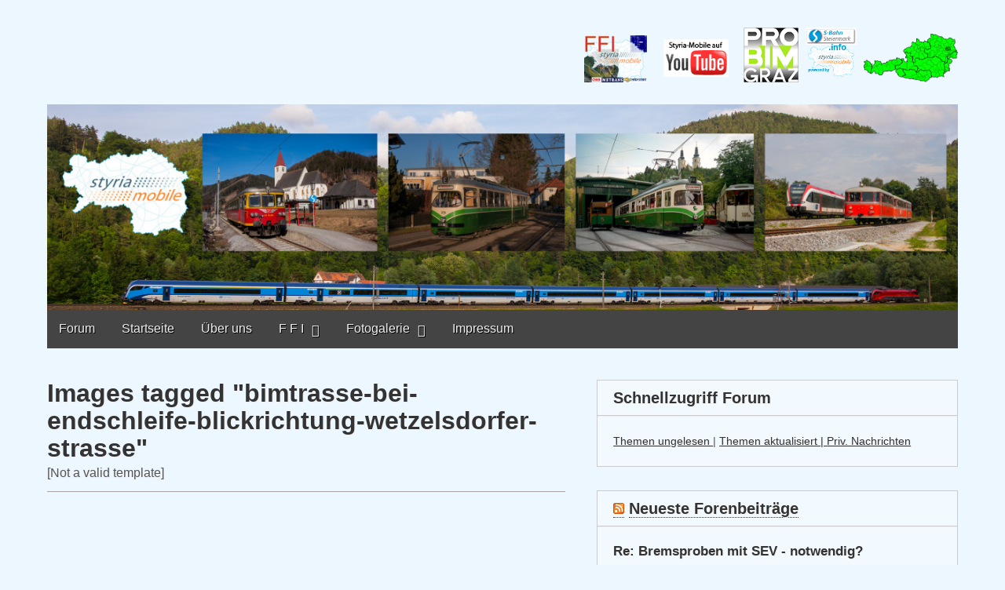

--- FILE ---
content_type: text/html; charset=UTF-8
request_url: http://styria-mobile.at/ngg_tag/bimtrasse-bei-endschleife-blickrichtung-wetzelsdorfer-strasse/
body_size: 10482
content:
<!DOCTYPE html>
<html lang="de">
<head>
<meta charset="UTF-8" />
<meta http-equiv="X-UA-Compatible" content="IE=edge,chrome=1">
<meta name="viewport" content="width=device-width, initial-scale=1.0">
<title>Bimtrasse bei Endschleife Blickrichtung Wetzelsdorfer Straße | Bilder-Stichwort | </title>
<link rel="profile" href="http://gmpg.org/xfn/11" />
<link rel="pingback" href="http://styria-mobile.at/xmlrpc.php" />
<title>Bimtrasse bei Endschleife Blickrichtung Wetzelsdorfer Straße &#8211; Styria &#8211; Mobile</title>
<meta name='robots' content='max-image-preview:large' />

<link rel="alternate" type="application/rss+xml" title="Styria - Mobile &raquo; Feed" href="https://styria-mobile.at/feed/" />
<link rel="alternate" type="application/rss+xml" title="Styria - Mobile &raquo; Kommentar-Feed" href="https://styria-mobile.at/comments/feed/" />
<script type="text/javascript">
window._wpemojiSettings = {"baseUrl":"https:\/\/s.w.org\/images\/core\/emoji\/14.0.0\/72x72\/","ext":".png","svgUrl":"https:\/\/s.w.org\/images\/core\/emoji\/14.0.0\/svg\/","svgExt":".svg","source":{"concatemoji":"http:\/\/styria-mobile.at\/wp-includes\/js\/wp-emoji-release.min.js?ver=6.1.9"}};
/*! This file is auto-generated */
!function(e,a,t){var n,r,o,i=a.createElement("canvas"),p=i.getContext&&i.getContext("2d");function s(e,t){var a=String.fromCharCode,e=(p.clearRect(0,0,i.width,i.height),p.fillText(a.apply(this,e),0,0),i.toDataURL());return p.clearRect(0,0,i.width,i.height),p.fillText(a.apply(this,t),0,0),e===i.toDataURL()}function c(e){var t=a.createElement("script");t.src=e,t.defer=t.type="text/javascript",a.getElementsByTagName("head")[0].appendChild(t)}for(o=Array("flag","emoji"),t.supports={everything:!0,everythingExceptFlag:!0},r=0;r<o.length;r++)t.supports[o[r]]=function(e){if(p&&p.fillText)switch(p.textBaseline="top",p.font="600 32px Arial",e){case"flag":return s([127987,65039,8205,9895,65039],[127987,65039,8203,9895,65039])?!1:!s([55356,56826,55356,56819],[55356,56826,8203,55356,56819])&&!s([55356,57332,56128,56423,56128,56418,56128,56421,56128,56430,56128,56423,56128,56447],[55356,57332,8203,56128,56423,8203,56128,56418,8203,56128,56421,8203,56128,56430,8203,56128,56423,8203,56128,56447]);case"emoji":return!s([129777,127995,8205,129778,127999],[129777,127995,8203,129778,127999])}return!1}(o[r]),t.supports.everything=t.supports.everything&&t.supports[o[r]],"flag"!==o[r]&&(t.supports.everythingExceptFlag=t.supports.everythingExceptFlag&&t.supports[o[r]]);t.supports.everythingExceptFlag=t.supports.everythingExceptFlag&&!t.supports.flag,t.DOMReady=!1,t.readyCallback=function(){t.DOMReady=!0},t.supports.everything||(n=function(){t.readyCallback()},a.addEventListener?(a.addEventListener("DOMContentLoaded",n,!1),e.addEventListener("load",n,!1)):(e.attachEvent("onload",n),a.attachEvent("onreadystatechange",function(){"complete"===a.readyState&&t.readyCallback()})),(e=t.source||{}).concatemoji?c(e.concatemoji):e.wpemoji&&e.twemoji&&(c(e.twemoji),c(e.wpemoji)))}(window,document,window._wpemojiSettings);
</script>
<style type="text/css">
img.wp-smiley,
img.emoji {
	display: inline !important;
	border: none !important;
	box-shadow: none !important;
	height: 1em !important;
	width: 1em !important;
	margin: 0 0.07em !important;
	vertical-align: -0.1em !important;
	background: none !important;
	padding: 0 !important;
}
</style>
	<link rel='stylesheet' id='wp-block-library-css' href='http://styria-mobile.at/wp-includes/css/dist/block-library/style.min.css?ver=6.1.9' type='text/css' media='all' />
<link rel='stylesheet' id='classic-theme-styles-css' href='http://styria-mobile.at/wp-includes/css/classic-themes.min.css?ver=1' type='text/css' media='all' />
<style id='global-styles-inline-css' type='text/css'>
body{--wp--preset--color--black: #000000;--wp--preset--color--cyan-bluish-gray: #abb8c3;--wp--preset--color--white: #ffffff;--wp--preset--color--pale-pink: #f78da7;--wp--preset--color--vivid-red: #cf2e2e;--wp--preset--color--luminous-vivid-orange: #ff6900;--wp--preset--color--luminous-vivid-amber: #fcb900;--wp--preset--color--light-green-cyan: #7bdcb5;--wp--preset--color--vivid-green-cyan: #00d084;--wp--preset--color--pale-cyan-blue: #8ed1fc;--wp--preset--color--vivid-cyan-blue: #0693e3;--wp--preset--color--vivid-purple: #9b51e0;--wp--preset--gradient--vivid-cyan-blue-to-vivid-purple: linear-gradient(135deg,rgba(6,147,227,1) 0%,rgb(155,81,224) 100%);--wp--preset--gradient--light-green-cyan-to-vivid-green-cyan: linear-gradient(135deg,rgb(122,220,180) 0%,rgb(0,208,130) 100%);--wp--preset--gradient--luminous-vivid-amber-to-luminous-vivid-orange: linear-gradient(135deg,rgba(252,185,0,1) 0%,rgba(255,105,0,1) 100%);--wp--preset--gradient--luminous-vivid-orange-to-vivid-red: linear-gradient(135deg,rgba(255,105,0,1) 0%,rgb(207,46,46) 100%);--wp--preset--gradient--very-light-gray-to-cyan-bluish-gray: linear-gradient(135deg,rgb(238,238,238) 0%,rgb(169,184,195) 100%);--wp--preset--gradient--cool-to-warm-spectrum: linear-gradient(135deg,rgb(74,234,220) 0%,rgb(151,120,209) 20%,rgb(207,42,186) 40%,rgb(238,44,130) 60%,rgb(251,105,98) 80%,rgb(254,248,76) 100%);--wp--preset--gradient--blush-light-purple: linear-gradient(135deg,rgb(255,206,236) 0%,rgb(152,150,240) 100%);--wp--preset--gradient--blush-bordeaux: linear-gradient(135deg,rgb(254,205,165) 0%,rgb(254,45,45) 50%,rgb(107,0,62) 100%);--wp--preset--gradient--luminous-dusk: linear-gradient(135deg,rgb(255,203,112) 0%,rgb(199,81,192) 50%,rgb(65,88,208) 100%);--wp--preset--gradient--pale-ocean: linear-gradient(135deg,rgb(255,245,203) 0%,rgb(182,227,212) 50%,rgb(51,167,181) 100%);--wp--preset--gradient--electric-grass: linear-gradient(135deg,rgb(202,248,128) 0%,rgb(113,206,126) 100%);--wp--preset--gradient--midnight: linear-gradient(135deg,rgb(2,3,129) 0%,rgb(40,116,252) 100%);--wp--preset--duotone--dark-grayscale: url('#wp-duotone-dark-grayscale');--wp--preset--duotone--grayscale: url('#wp-duotone-grayscale');--wp--preset--duotone--purple-yellow: url('#wp-duotone-purple-yellow');--wp--preset--duotone--blue-red: url('#wp-duotone-blue-red');--wp--preset--duotone--midnight: url('#wp-duotone-midnight');--wp--preset--duotone--magenta-yellow: url('#wp-duotone-magenta-yellow');--wp--preset--duotone--purple-green: url('#wp-duotone-purple-green');--wp--preset--duotone--blue-orange: url('#wp-duotone-blue-orange');--wp--preset--font-size--small: 13px;--wp--preset--font-size--medium: 20px;--wp--preset--font-size--large: 36px;--wp--preset--font-size--x-large: 42px;--wp--preset--spacing--20: 0.44rem;--wp--preset--spacing--30: 0.67rem;--wp--preset--spacing--40: 1rem;--wp--preset--spacing--50: 1.5rem;--wp--preset--spacing--60: 2.25rem;--wp--preset--spacing--70: 3.38rem;--wp--preset--spacing--80: 5.06rem;}:where(.is-layout-flex){gap: 0.5em;}body .is-layout-flow > .alignleft{float: left;margin-inline-start: 0;margin-inline-end: 2em;}body .is-layout-flow > .alignright{float: right;margin-inline-start: 2em;margin-inline-end: 0;}body .is-layout-flow > .aligncenter{margin-left: auto !important;margin-right: auto !important;}body .is-layout-constrained > .alignleft{float: left;margin-inline-start: 0;margin-inline-end: 2em;}body .is-layout-constrained > .alignright{float: right;margin-inline-start: 2em;margin-inline-end: 0;}body .is-layout-constrained > .aligncenter{margin-left: auto !important;margin-right: auto !important;}body .is-layout-constrained > :where(:not(.alignleft):not(.alignright):not(.alignfull)){max-width: var(--wp--style--global--content-size);margin-left: auto !important;margin-right: auto !important;}body .is-layout-constrained > .alignwide{max-width: var(--wp--style--global--wide-size);}body .is-layout-flex{display: flex;}body .is-layout-flex{flex-wrap: wrap;align-items: center;}body .is-layout-flex > *{margin: 0;}:where(.wp-block-columns.is-layout-flex){gap: 2em;}.has-black-color{color: var(--wp--preset--color--black) !important;}.has-cyan-bluish-gray-color{color: var(--wp--preset--color--cyan-bluish-gray) !important;}.has-white-color{color: var(--wp--preset--color--white) !important;}.has-pale-pink-color{color: var(--wp--preset--color--pale-pink) !important;}.has-vivid-red-color{color: var(--wp--preset--color--vivid-red) !important;}.has-luminous-vivid-orange-color{color: var(--wp--preset--color--luminous-vivid-orange) !important;}.has-luminous-vivid-amber-color{color: var(--wp--preset--color--luminous-vivid-amber) !important;}.has-light-green-cyan-color{color: var(--wp--preset--color--light-green-cyan) !important;}.has-vivid-green-cyan-color{color: var(--wp--preset--color--vivid-green-cyan) !important;}.has-pale-cyan-blue-color{color: var(--wp--preset--color--pale-cyan-blue) !important;}.has-vivid-cyan-blue-color{color: var(--wp--preset--color--vivid-cyan-blue) !important;}.has-vivid-purple-color{color: var(--wp--preset--color--vivid-purple) !important;}.has-black-background-color{background-color: var(--wp--preset--color--black) !important;}.has-cyan-bluish-gray-background-color{background-color: var(--wp--preset--color--cyan-bluish-gray) !important;}.has-white-background-color{background-color: var(--wp--preset--color--white) !important;}.has-pale-pink-background-color{background-color: var(--wp--preset--color--pale-pink) !important;}.has-vivid-red-background-color{background-color: var(--wp--preset--color--vivid-red) !important;}.has-luminous-vivid-orange-background-color{background-color: var(--wp--preset--color--luminous-vivid-orange) !important;}.has-luminous-vivid-amber-background-color{background-color: var(--wp--preset--color--luminous-vivid-amber) !important;}.has-light-green-cyan-background-color{background-color: var(--wp--preset--color--light-green-cyan) !important;}.has-vivid-green-cyan-background-color{background-color: var(--wp--preset--color--vivid-green-cyan) !important;}.has-pale-cyan-blue-background-color{background-color: var(--wp--preset--color--pale-cyan-blue) !important;}.has-vivid-cyan-blue-background-color{background-color: var(--wp--preset--color--vivid-cyan-blue) !important;}.has-vivid-purple-background-color{background-color: var(--wp--preset--color--vivid-purple) !important;}.has-black-border-color{border-color: var(--wp--preset--color--black) !important;}.has-cyan-bluish-gray-border-color{border-color: var(--wp--preset--color--cyan-bluish-gray) !important;}.has-white-border-color{border-color: var(--wp--preset--color--white) !important;}.has-pale-pink-border-color{border-color: var(--wp--preset--color--pale-pink) !important;}.has-vivid-red-border-color{border-color: var(--wp--preset--color--vivid-red) !important;}.has-luminous-vivid-orange-border-color{border-color: var(--wp--preset--color--luminous-vivid-orange) !important;}.has-luminous-vivid-amber-border-color{border-color: var(--wp--preset--color--luminous-vivid-amber) !important;}.has-light-green-cyan-border-color{border-color: var(--wp--preset--color--light-green-cyan) !important;}.has-vivid-green-cyan-border-color{border-color: var(--wp--preset--color--vivid-green-cyan) !important;}.has-pale-cyan-blue-border-color{border-color: var(--wp--preset--color--pale-cyan-blue) !important;}.has-vivid-cyan-blue-border-color{border-color: var(--wp--preset--color--vivid-cyan-blue) !important;}.has-vivid-purple-border-color{border-color: var(--wp--preset--color--vivid-purple) !important;}.has-vivid-cyan-blue-to-vivid-purple-gradient-background{background: var(--wp--preset--gradient--vivid-cyan-blue-to-vivid-purple) !important;}.has-light-green-cyan-to-vivid-green-cyan-gradient-background{background: var(--wp--preset--gradient--light-green-cyan-to-vivid-green-cyan) !important;}.has-luminous-vivid-amber-to-luminous-vivid-orange-gradient-background{background: var(--wp--preset--gradient--luminous-vivid-amber-to-luminous-vivid-orange) !important;}.has-luminous-vivid-orange-to-vivid-red-gradient-background{background: var(--wp--preset--gradient--luminous-vivid-orange-to-vivid-red) !important;}.has-very-light-gray-to-cyan-bluish-gray-gradient-background{background: var(--wp--preset--gradient--very-light-gray-to-cyan-bluish-gray) !important;}.has-cool-to-warm-spectrum-gradient-background{background: var(--wp--preset--gradient--cool-to-warm-spectrum) !important;}.has-blush-light-purple-gradient-background{background: var(--wp--preset--gradient--blush-light-purple) !important;}.has-blush-bordeaux-gradient-background{background: var(--wp--preset--gradient--blush-bordeaux) !important;}.has-luminous-dusk-gradient-background{background: var(--wp--preset--gradient--luminous-dusk) !important;}.has-pale-ocean-gradient-background{background: var(--wp--preset--gradient--pale-ocean) !important;}.has-electric-grass-gradient-background{background: var(--wp--preset--gradient--electric-grass) !important;}.has-midnight-gradient-background{background: var(--wp--preset--gradient--midnight) !important;}.has-small-font-size{font-size: var(--wp--preset--font-size--small) !important;}.has-medium-font-size{font-size: var(--wp--preset--font-size--medium) !important;}.has-large-font-size{font-size: var(--wp--preset--font-size--large) !important;}.has-x-large-font-size{font-size: var(--wp--preset--font-size--x-large) !important;}
.wp-block-navigation a:where(:not(.wp-element-button)){color: inherit;}
:where(.wp-block-columns.is-layout-flex){gap: 2em;}
.wp-block-pullquote{font-size: 1.5em;line-height: 1.6;}
</style>
<link rel='stylesheet' id='ngg_trigger_buttons-css' href='https://styria-mobile.at/wp-content/plugins/nextgen-gallery/products/photocrati_nextgen/modules/nextgen_gallery_display/static/trigger_buttons.css?ver=3.32' type='text/css' media='all' />
<link rel='stylesheet' id='fancybox-0-css' href='https://styria-mobile.at/wp-content/plugins/nextgen-gallery/products/photocrati_nextgen/modules/lightbox/static/fancybox/jquery.fancybox-1.3.4.css?ver=3.32' type='text/css' media='all' />
<link rel='stylesheet' id='fontawesome_v4_shim_style-css' href='https://styria-mobile.at/wp-content/plugins/nextgen-gallery/products/photocrati_nextgen/modules/nextgen_gallery_display/static/v4-shims.min.css?ver=6.1.9' type='text/css' media='all' />
<link rel='stylesheet' id='fontawesome-css' href='https://styria-mobile.at/wp-content/plugins/nextgen-gallery/products/photocrati_nextgen/modules/nextgen_gallery_display/static/all.min.css?ver=6.1.9' type='text/css' media='all' />
<link rel='stylesheet' id='nextgen_basic_thumbnails_style-css' href='https://styria-mobile.at/wp-content/plugins/nextgen-gallery/products/photocrati_nextgen/modules/nextgen_basic_gallery/static/thumbnails/nextgen_basic_thumbnails.css?ver=3.32' type='text/css' media='all' />
<link rel='stylesheet' id='nextgen_pagination_style-css' href='https://styria-mobile.at/wp-content/plugins/nextgen-gallery/products/photocrati_nextgen/modules/nextgen_pagination/static/style.css?ver=3.32' type='text/css' media='all' />
<link rel='stylesheet' id='theme_stylesheet-css' href='http://styria-mobile.at/wp-content/themes/gridiculous/style.css?ver=6.1.9' type='text/css' media='all' />

<link rel='stylesheet' id='nextgen_widgets_style-css' href='https://styria-mobile.at/wp-content/plugins/nextgen-gallery/products/photocrati_nextgen/modules/widget/static/widgets.css?ver=3.32' type='text/css' media='all' />
<link rel='stylesheet' id='counterize_stylesheet-css' href='https://styria-mobile.at/wp-content/plugins/counterize/counterize.css.php?ver=6.1.9' type='text/css' media='all' />
<script type='text/javascript' src='http://styria-mobile.at/wp-includes/js/jquery/jquery.min.js?ver=3.6.1' id='jquery-core-js'></script>
<script type='text/javascript' src='http://styria-mobile.at/wp-includes/js/jquery/jquery-migrate.min.js?ver=3.3.2' id='jquery-migrate-js'></script>
<script type='text/javascript' id='photocrati_ajax-js-extra'>
/* <![CDATA[ */
var photocrati_ajax = {"url":"http:\/\/styria-mobile.at\/index.php?photocrati_ajax=1","wp_home_url":"https:\/\/styria-mobile.at","wp_site_url":"http:\/\/styria-mobile.at","wp_root_url":"https:\/\/styria-mobile.at","wp_plugins_url":"http:\/\/styria-mobile.at\/wp-content\/plugins","wp_content_url":"http:\/\/styria-mobile.at\/wp-content","wp_includes_url":"http:\/\/styria-mobile.at\/wp-includes\/","ngg_param_slug":"nggallery"};
/* ]]> */
</script>
<script type='text/javascript' src='https://styria-mobile.at/wp-content/plugins/nextgen-gallery/products/photocrati_nextgen/modules/ajax/static/ajax.min.js?ver=3.32' id='photocrati_ajax-js'></script>
<script type='text/javascript' src='https://styria-mobile.at/wp-content/plugins/nextgen-gallery/products/photocrati_nextgen/modules/nextgen_basic_gallery/static/thumbnails/nextgen_basic_thumbnails.js?ver=3.32' id='photocrati-nextgen_basic_thumbnails-js'></script>
<script type='text/javascript' src='https://styria-mobile.at/wp-content/plugins/nextgen-gallery/products/photocrati_nextgen/modules/nextgen_gallery_display/static/v4-shims.min.js?ver=5.3.1' id='fontawesome_v4_shim-js'></script>
<script type='text/javascript' defer integrity="sha384-kW+oWsYx3YpxvjtZjFXqazFpA7UP/MbiY4jvs+RWZo2+N94PFZ36T6TFkc9O3qoB" crossorigin="anonymous" data-auto-replace-svg="false" data-keep-original-source="false" data-search-pseudo-elements src='https://styria-mobile.at/wp-content/plugins/nextgen-gallery/products/photocrati_nextgen/modules/nextgen_gallery_display/static/all.min.js?ver=5.3.1' id='fontawesome-js'></script>
<script type='text/javascript' src='https://styria-mobile.at/wp-content/plugins/nextgen-gallery/products/photocrati_nextgen/modules/nextgen_basic_gallery/static/thumbnails/ajax_pagination.js?ver=3.32' id='nextgen-basic-thumbnails-ajax-pagination-js'></script>
<script type='text/javascript' src='https://styria-mobile.at/wp-content/plugins/counterize/counterize.js.php?ver=6.1.9' id='counterize_javascript-js'></script>
<link rel="https://api.w.org/" href="https://styria-mobile.at/wp-json/" /><link rel="alternate" type="application/json" href="https://styria-mobile.at/wp-json/wp/v2/posts/0" /><link rel="EditURI" type="application/rsd+xml" title="RSD" href="https://styria-mobile.at/xmlrpc.php?rsd" />
<link rel="wlwmanifest" type="application/wlwmanifest+xml" href="http://styria-mobile.at/wp-includes/wlwmanifest.xml" />
<meta name="generator" content="WordPress 6.1.9" />
<link rel="alternate" type="application/json+oembed" href="https://styria-mobile.at/wp-json/oembed/1.0/embed?url" />
<link rel="alternate" type="text/xml+oembed" href="https://styria-mobile.at/wp-json/oembed/1.0/embed?url&#038;format=xml" />
<style>
.entry-meta a, .entry-content a, .widget a { color: #333333; }
</style>
		<style type="text/css">
			#site-title,
		#site-description {
			position: absolute !important;
			clip: rect(1px 1px 1px 1px); /* IE6, IE7 */
			clip: rect(1px, 1px, 1px, 1px);
		}
			</style>
	<style type="text/css" id="custom-background-css">
body.custom-background { background-color: #edf7ff; }
</style>
	<link rel="icon" href="https://styria-mobile.at/wp-content/uploads/2016/05/cropped-loqosqrmitbalken-e1462867776834-32x32.jpg" sizes="32x32" />
<link rel="icon" href="https://styria-mobile.at/wp-content/uploads/2016/05/cropped-loqosqrmitbalken-e1462867776834-192x192.jpg" sizes="192x192" />
<link rel="apple-touch-icon" href="https://styria-mobile.at/wp-content/uploads/2016/05/cropped-loqosqrmitbalken-e1462867776834-180x180.jpg" />
<meta name="msapplication-TileImage" content="https://styria-mobile.at/wp-content/uploads/2016/05/cropped-loqosqrmitbalken-e1462867776834-270x270.jpg" />
	<meta charset="UTF-8" />
	<meta name="viewport" content="width=device-width, initial-scale=1.0">
	<link rel="profile" href="http://gmpg.org/xfn/11" />
	<link rel="pingback" href="http://styria-mobile.at/xmlrpc.php" />
	<title>Bimtrasse bei Endschleife Blickrichtung Wetzelsdorfer Straße &#8211; Styria &#8211; Mobile</title>
<meta name='robots' content='max-image-preview:large' />

<link rel="alternate" type="application/rss+xml" title="Styria - Mobile &raquo; Feed" href="https://styria-mobile.at/feed/" />
<link rel="alternate" type="application/rss+xml" title="Styria - Mobile &raquo; Kommentar-Feed" href="https://styria-mobile.at/comments/feed/" />
<link rel="https://api.w.org/" href="https://styria-mobile.at/wp-json/" /><link rel="alternate" type="application/json" href="https://styria-mobile.at/wp-json/wp/v2/posts/0" /><link rel="EditURI" type="application/rsd+xml" title="RSD" href="https://styria-mobile.at/xmlrpc.php?rsd" />
<link rel="wlwmanifest" type="application/wlwmanifest+xml" href="http://styria-mobile.at/wp-includes/wlwmanifest.xml" />
<meta name="generator" content="WordPress 6.1.9" />
<link rel="alternate" type="application/json+oembed" href="https://styria-mobile.at/wp-json/oembed/1.0/embed?url" />
<link rel="alternate" type="text/xml+oembed" href="https://styria-mobile.at/wp-json/oembed/1.0/embed?url&#038;format=xml" />
<style>
.entry-meta a, .entry-content a, .widget a { color: #333333; }
</style>
		<style type="text/css">
			#site-title,
		#site-description {
			position: absolute !important;
			clip: rect(1px 1px 1px 1px); /* IE6, IE7 */
			clip: rect(1px, 1px, 1px, 1px);
		}
			</style>
	<style type="text/css" id="custom-background-css">
body.custom-background { background-color: #edf7ff; }
</style>
	<link rel="icon" href="https://styria-mobile.at/wp-content/uploads/2016/05/cropped-loqosqrmitbalken-e1462867776834-32x32.jpg" sizes="32x32" />
<link rel="icon" href="https://styria-mobile.at/wp-content/uploads/2016/05/cropped-loqosqrmitbalken-e1462867776834-192x192.jpg" sizes="192x192" />
<link rel="apple-touch-icon" href="https://styria-mobile.at/wp-content/uploads/2016/05/cropped-loqosqrmitbalken-e1462867776834-180x180.jpg" />
<meta name="msapplication-TileImage" content="https://styria-mobile.at/wp-content/uploads/2016/05/cropped-loqosqrmitbalken-e1462867776834-270x270.jpg" />
</head>

<body class="-template-default page page-id-303 custom-background">

	<div id="page" class="grid ">

		<header id="header" class="row" role="banner">
			<div id="mobile-menu">
				<a href="#" class="left-menu"><i class="icon-reorder"></i></a>
				<a href="#"><i class="icon-search"></i></a>
			</div>
			<div id="drop-down-search"><form role="search" method="get" class="search-form" action="https://styria-mobile.at/">
				<label>
					<span class="screen-reader-text">Suche nach:</span>
					<input type="search" class="search-field" placeholder="Suchen …" value="" name="s" />
				</label>
				<input type="submit" class="search-submit" value="Suchen" />
			</form></div>

			<div class="c12">

				<div class="header-wrap">
										<div id="site-title"><a href="https://styria-mobile.at/" title="Styria &#8211; Mobile" rel="home">Styria &#8211; Mobile</a></div>
					<div id="site-description">Verkehr und Infrastruktur in der Steiermark</div>				</div>

				<aside id="text-3" class="header-widget widget_text">			<div class="textwidget"><a href="http://www.styria-mobile.at/ffi/" target="_blank" rel="noopener"><img id="" src="http://www.styria-mobile.at/wp-content/fi200.png" width="80" height="60" alt="ffi.png" title="Fahrgast- und Fotografeninformation"></a>

<a href="http://www.youtube.com/user/styriamobile" target="_blank" rel="noopener"><img id="" src="http://www.styria-mobile.at/wp-content/youtube.png" width="115" height="75" alt="youtube.png" title="Styria-Mobile auf YouTube"></a>

<a href="http://www.probimgraz.info/" target="_blank" rel="noopener"><img id="" src="http://www.styria-mobile.at/wp-content/probimrand100.png" width="70" height="70" alt="probimgraz.png" title="Pro Bim Graz"></a>

<a href="http://www.s-bahn-steiermark.info/" target="_blank" rel="noopener"><img id="" src="http://www.styria-mobile.at/wp-content/s-bahn_wm_styria-mobile140.png" width="75" height="75" alt="sbahnstyriainfo.png" title="S-Bahn Steiermark Info"></a>


<a href="http://www.uwz.at" target="_blank" title="UWZ" rel="noopener">
					<img src="https://www.uwz.at/incoming/maps_warnings/at/AT_all_warnings_wtv_widget.png" width="120" height="70" style="border: 0;" alt="Aktuelle Unwetterwarnungen für Österreich">
					</a></div>
		</aside>					<a href="https://styria-mobile.at" title="Styria &#8211; Mobile" rel="home"><img id="header-img" src="http://styria-mobile.at/wp-content/uploads/2015/08/STM7-e1439143772563.jpg" width="1280" height="289" alt="" /></a>
					
				<div id="nav-wrapper">
					<div class="nav-content">
						<nav id="site-navigation" role="navigation">
							<h3 class="screen-reader-text">Main menu</h3>
							<a class="screen-reader-text" href="#primary" title="Skip to content">Skip to content</a>
							<ul id="menu-menu-1" class="menu"><li id="menu-item-5403" class="menu-item menu-item-type-custom menu-item-object-custom menu-item-5403"><a href="http://www.styria-mobile.at/home/smf/index.php">Forum</a></li>
<li id="menu-item-3836" class="menu-item menu-item-type-custom menu-item-object-custom menu-item-3836"><a href="http://styria-mobile.at/">Startseite</a></li>
<li id="menu-item-1802032" class="menu-item menu-item-type-post_type menu-item-object-page menu-item-1802032"><a href="https://styria-mobile.at/ueber-uns/">Über uns</a></li>
<li id="menu-item-6729" class="menu-item menu-item-type-custom menu-item-object-custom menu-item-has-children sub-menu-parent menu-item-6729"><a href="http://www.styria-mobile.at/ffi/">F F I</a>
<ul class="sub-menu">
	<li id="menu-item-7886" class="menu-item menu-item-type-custom menu-item-object-custom menu-item-7886"><a href="http://www.styria-mobile.at/ffi/">FFI</a></li>
	<li id="menu-item-3838" class="menu-item menu-item-type-post_type menu-item-object-page menu-item-3838"><a href="https://styria-mobile.at/beispiel-seite/fotostellen/">Fotostellen (Beta)</a></li>
</ul>
</li>
<li id="menu-item-3839" class="menu-item menu-item-type-post_type menu-item-object-page menu-item-has-children sub-menu-parent menu-item-3839"><a href="https://styria-mobile.at/fotogalerie/">Fotogalerie</a>
<ul class="sub-menu">
	<li id="menu-item-7145" class="menu-item menu-item-type-post_type menu-item-object-page menu-item-has-children sub-menu-parent menu-item-7145"><a href="https://styria-mobile.at/fotogalerie/eisenbahn-infrastrukturausbau/">Eisenbahn Infrastrukturausbau</a>
	<ul class="sub-menu">
		<li id="menu-item-7010" class="menu-item menu-item-type-post_type menu-item-object-page menu-item-7010"><a href="https://styria-mobile.at/fotogalerie/eisenbahn-infrastrukturausbau/bau-der-koralmbahn/">Bau der Koralmbahn</a></li>
		<li id="menu-item-7011" class="menu-item menu-item-type-post_type menu-item-object-page menu-item-7011"><a href="https://styria-mobile.at/fotogalerie/eisenbahn-infrastrukturausbau/galerie-suedbahnausbau-graz/">Südbahnausbau Graz</a></li>
		<li id="menu-item-7008" class="menu-item menu-item-type-post_type menu-item-object-page menu-item-7008"><a href="https://styria-mobile.at/fotogalerie/eisenbahn-infrastrukturausbau/errichtung-nvd-graz-don-bosco/">Errichtung NVD Graz – Don Bosco</a></li>
		<li id="menu-item-7009" class="menu-item menu-item-type-post_type menu-item-object-page menu-item-7009"><a href="https://styria-mobile.at/fotogalerie/eisenbahn-infrastrukturausbau/ausbau-suedbahn-suedlich-von-graz/">Südbahnausbau südlich von Graz</a></li>
	</ul>
</li>
	<li id="menu-item-7144" class="menu-item menu-item-type-post_type menu-item-object-page menu-item-has-children sub-menu-parent menu-item-7144"><a href="https://styria-mobile.at/fotogalerie/eisenbahnbilder/">Eisenbahnbilder</a>
	<ul class="sub-menu">
		<li id="menu-item-7259" class="menu-item menu-item-type-post_type menu-item-object-page menu-item-7259"><a href="https://styria-mobile.at/fotogalerie/eisenbahnbilder/letzte-fahrt-birkfeld-ratten/">Letzte Fahrt Birkfeld – Ratten</a></li>
		<li id="menu-item-7296" class="menu-item menu-item-type-post_type menu-item-object-page menu-item-7296"><a href="https://styria-mobile.at/fotogalerie/eisenbahnbilder/pinzgaubahn/">Pinzgaubahn &#8211; August 2015</a></li>
	</ul>
</li>
	<li id="menu-item-7142" class="menu-item menu-item-type-post_type menu-item-object-page menu-item-has-children sub-menu-parent menu-item-7142"><a href="https://styria-mobile.at/fotogalerie/strassenbahnbilder/">Straßenbahnbilder</a>
	<ul class="sub-menu">
		<li id="menu-item-7231" class="menu-item menu-item-type-post_type menu-item-object-page menu-item-7231"><a href="https://styria-mobile.at/fotogalerie/strassenbahnbilder/bruenn-august-2015/">Brünn August 2015</a></li>
	</ul>
</li>
	<li id="menu-item-7143" class="menu-item menu-item-type-post_type menu-item-object-page menu-item-has-children sub-menu-parent menu-item-7143"><a href="https://styria-mobile.at/fotogalerie/strassenbahn-infrastrukturausbau/">Straßenbahn Infrastrukturausbau</a>
	<ul class="sub-menu">
		<li id="menu-item-7279" class="menu-item menu-item-type-post_type menu-item-object-page menu-item-7279"><a href="https://styria-mobile.at/fotogalerie/strassenbahn-infrastrukturausbau/strassenbahnverlaengerung-4-5/">Linien 4+ und 5+</a></li>
		<li id="menu-item-7120" class="menu-item menu-item-type-post_type menu-item-object-page menu-item-7120"><a href="https://styria-mobile.at/fotogalerie/strassenbahn-infrastrukturausbau/laudongasse/">Errichtung der Umkehrschleife Laudongasse</a></li>
		<li id="menu-item-1802080" class="menu-item menu-item-type-post_type menu-item-object-page menu-item-1802080"><a href="https://styria-mobile.at/reininghaus/">Reininghaus</a></li>
	</ul>
</li>
	<li id="menu-item-7116" class="menu-item menu-item-type-post_type menu-item-object-page menu-item-7116"><a href="https://styria-mobile.at/fotogalerie/airpower-2016/">Airpower 2016</a></li>
</ul>
</li>
<li id="menu-item-938094" class="menu-item menu-item-type-post_type menu-item-object-page menu-item-privacy-policy menu-item-938094"><a href="https://styria-mobile.at/impressum/">Impressum</a></li>
</ul>						</nav><!-- #site-navigation -->
					</div>
				</div>
			</div><!-- .c12 -->

		</header><!-- #header .row -->

		<main id="main" class="row">
	<div id="primary" class="c7">

					<article id="post-0" class="post-0 page type-page status-publish hentry">
				<h1 class="entry-title">Images tagged &quot;bimtrasse-bei-endschleife-blickrichtung-wetzelsdorfer-strasse&quot;</h1>
			    <div class="entry-content">
				    [Not a valid template]
			    </div><!-- .entry-content -->

			    	<footer class="entry">
	    	</footer><!-- .entry -->
				</article><!-- #post-0 -->
				<div id="comments">
	
	
	
	
</div><!-- #comments -->
	</div><!-- #primary.c8 -->

				<div id="secondary" class="c5 end" role="complementary">

		<div id="sidebar-one">

			<aside id="text-4" class="widget widget_text"><h3 class="widget-title">Schnellzugriff Forum</h3>			<div class="textwidget"><a href="http://www.styria-mobile.at/home/smf/index.php?action=unread">Themen ungelesen </a> | 
<a href="http://www.styria-mobile.at/home/smf/index.php?action=unreadreplies"> Themen aktualisiert</a0> | 
<a href="http://www.styria-mobile.at/home/smf/index.php?action=pm"> Priv. Nachrichten</a></div>
		</aside><aside id="rss-2" class="widget widget_rss"><h3 class="widget-title"><a class="rsswidget rss-widget-feed" href="http://www.styria-mobile.at/home/smf/"><img class="rss-widget-icon" style="border:0" width="14" height="14" src="http://styria-mobile.at/wp-includes/images/rss.png" alt="RSS" loading="lazy" /></a> <a class="rsswidget rss-widget-title" href="https://www.styria-mobile.at/home/smf/index.php">Neueste Forenbeiträge</a></h3><ul><li><a class='rsswidget' href='https://www.styria-mobile.at/home/smf/index.php/topic,1507.msg33780.html#msg33780'>Re: Bremsproben mit SEV - notwendig?</a> <span class="rss-date">20. Januar 2026</span></li><li><a class='rsswidget' href='https://www.styria-mobile.at/home/smf/index.php/topic,1505.msg33779.html#msg33779'>Re: Leiner verkauft</a> <span class="rss-date">20. Januar 2026</span></li><li><a class='rsswidget' href='https://www.styria-mobile.at/home/smf/index.php/topic,1507.msg33778.html#msg33778'>Re: Bremsproben mit SEV - notwendig?</a> <span class="rss-date">20. Januar 2026</span></li><li><a class='rsswidget' href='https://www.styria-mobile.at/home/smf/index.php/topic,1507.msg33776.html#msg33776'>Re: Bremsproben mit SEV - notwendig?</a> <span class="rss-date">20. Januar 2026</span></li><li><a class='rsswidget' href='https://www.styria-mobile.at/home/smf/index.php/topic,1507.msg33775.html#msg33775'>Re: Bremsproben mit SEV - notwendig?</a> <span class="rss-date">20. Januar 2026</span></li></ul></aside><aside id="ngg-images-2" class="widget ngg_images"><div class="hslice" id="ngg-webslice"><h3 class="entry-title widget-title">Zufallsbilder aus der Fotogalerie</h3><div class="ngg-widget entry-content">
            <a href="http://styria-mobile.at/wp-content/gallery/suedbahnausbau-graz/PICT0461.JPG"
           title="Bahnunterführung Ulmgasse
© Werner Staudinger"
           data-image-id='9'
           class="ngg-fancybox" rel="f5c9e8bf4fd994d424647db06543b438"           ><img title="Bahnunterführung Ulmgasse"
                 alt="Bahnunterführung Ulmgasse"
                 src="http://styria-mobile.at/wp-content/gallery/suedbahnausbau-graz/thumbs/thumbs_PICT0461.JPG"
                 width="100"
                 height="75"
            /></a>
            <a href="http://styria-mobile.at/wp-content/gallery/graz-linie-5/IMG_0478.JPG"
           title="Verlängerung der Linie 5 zur NVD Puntigam
© Werner Staudinger"
           data-image-id='832'
           class="ngg-fancybox" rel="f5c9e8bf4fd994d424647db06543b438"           ><img title="Verlängerung der Linie 5 zur NVD Puntigam"
                 alt="Verlängerung der Linie 5 zur NVD Puntigam"
                 src="http://styria-mobile.at/wp-content/gallery/graz-linie-5/thumbs/thumbs_IMG_0478.JPG"
                 width="100"
                 height="75"
            /></a>
            <a href="http://styria-mobile.at/wp-content/gallery/triesterstrasse/IMG_0644.jpg"
           title="Triesterstraße, 10.04.2023"
           data-image-id='4337'
           class="ngg-fancybox" rel="f5c9e8bf4fd994d424647db06543b438"           ><img title="Triesterstraße, 10.04.2023"
                 alt="Triesterstraße, 10.04.2023"
                 src="http://styria-mobile.at/wp-content/gallery/triesterstrasse/thumbs/thumbs_IMG_0644.jpg"
                 width="100"
                 height="75"
            /></a>
            <a href="http://styria-mobile.at/wp-content/gallery/s7-fuerstenfelder-schnellstrasse/IMG_5616s_1.jpg"
           title="(4) Blick Richtung Osten entlang der Trasse."
           data-image-id='1608'
           class="ngg-fancybox" rel="f5c9e8bf4fd994d424647db06543b438"           ><img title="IMG_5616s_1"
                 alt="IMG_5616s_1"
                 src="http://styria-mobile.at/wp-content/gallery/s7-fuerstenfelder-schnellstrasse/thumbs/thumbs_IMG_5616s_1.jpg"
                 width="100"
                 height="75"
            /></a>
            <a href="http://styria-mobile.at/wp-content/gallery/1-fahrten-rh-sc/IMG_6458s.jpg"
           title="Erste Probefahrt nach Reininghaus und zur Smart City. 20.10.2021"
           data-image-id='3423'
           class="ngg-fancybox" rel="f5c9e8bf4fd994d424647db06543b438"           ><img title="Erste Probefahrt nach Reininghaus und zur Smart City. 20.10.2021"
                 alt="Erste Probefahrt nach Reininghaus und zur Smart City. 20.10.2021"
                 src="http://styria-mobile.at/wp-content/gallery/1-fahrten-rh-sc/thumbs/thumbs_IMG_6458s.jpg"
                 width="100"
                 height="75"
            /></a>
            <a href="http://styria-mobile.at/wp-content/gallery/reininghaus/IMG_5530s.jpg"
           title="In diesem Bereich entsteht das Doppelgleis mit der neuen Straßenbahnendstation, 09.02.2019"
           data-image-id='2650'
           class="ngg-fancybox" rel="f5c9e8bf4fd994d424647db06543b438"           ><img title="In diesem Bereich entsteht das Doppelgleis mit der neuen Straßenbahnendstation, 09.02.2019"
                 alt="In diesem Bereich entsteht das Doppelgleis mit der neuen Straßenbahnendstation, 09.02.2019"
                 src="http://styria-mobile.at/wp-content/gallery/reininghaus/thumbs/thumbs_IMG_5530s.jpg"
                 width="100"
                 height="75"
            /></a>
            <a href="http://styria-mobile.at/wp-content/gallery/avenio-testeinsatz-in-graz/2501_annenstrasse_140820.jpg"
           title="2501 in Andritz 14.08.2020 - ©581er"
           data-image-id='3122'
           class="ngg-fancybox" rel="f5c9e8bf4fd994d424647db06543b438"           ><img title="2501 in Andritz 14.08.2020 - ©581er"
                 alt="2501 in Andritz 14.08.2020 - ©581er"
                 src="http://styria-mobile.at/wp-content/gallery/avenio-testeinsatz-in-graz/thumbs/thumbs_2501_annenstrasse_140820.jpg"
                 width="100"
                 height="75"
            /></a>
            <a href="http://styria-mobile.at/wp-content/gallery/graz-laudongasse/CAM01225.jpg"
           title="Umbau der Schleife Laudongasse, Juli bis September 2015
© Dominik und Bianca Eibel"
           data-image-id='1069'
           class="ngg-fancybox" rel="f5c9e8bf4fd994d424647db06543b438"           ><img title="© Dominik und Bianca Eibel"
                 alt="© Dominik und Bianca Eibel"
                 src="http://styria-mobile.at/wp-content/gallery/graz-laudongasse/thumbs/thumbs_CAM01225.jpg"
                 width="100"
                 height="75"
            /></a>
            <a href="http://styria-mobile.at/wp-content/gallery/tramway-museum-graz/IMG_8344b.jpg"
           title="50 Jahre TMG | Eva Pöttler (Radio Steiermark), Peter König"
           data-image-id='3569'
           class="ngg-fancybox" rel="f5c9e8bf4fd994d424647db06543b438"           ><img title="50 Jahre TMG | Eva Pöttler (Radio Steiermark), Peter König"
                 alt="50 Jahre TMG | Eva Pöttler (Radio Steiermark), Peter König"
                 src="http://styria-mobile.at/wp-content/gallery/tramway-museum-graz/thumbs/thumbs_IMG_8344b.jpg"
                 width="100"
                 height="75"
            /></a>
            <a href="http://styria-mobile.at/wp-content/gallery/triesterstrasse/IMG_3010s.jpg"
           title="Triesterstraße 12.11.2022. die westliche Richtungsfahrbahn wurde bereits abgetragen."
           data-image-id='3802'
           class="ngg-fancybox" rel="f5c9e8bf4fd994d424647db06543b438"           ><img title="Triesterstraße 12.11.2022. die westliche Richtungsfahrbahn wurde bereits abgetragen."
                 alt="Triesterstraße 12.11.2022. die westliche Richtungsfahrbahn wurde bereits abgetragen."
                 src="http://styria-mobile.at/wp-content/gallery/triesterstrasse/thumbs/thumbs_IMG_3010s.jpg"
                 width="100"
                 height="75"
            /></a>
            <a href="http://styria-mobile.at/wp-content/gallery/reininghaus/IMG_0081s.jpg"
           title="Reininghaus, 21.09.2019 - © Michael Augustin"
           data-image-id='2838'
           class="ngg-fancybox" rel="f5c9e8bf4fd994d424647db06543b438"           ><img title="Reininghaus, 21.09.2019 - © Michael Augustin"
                 alt="Reininghaus, 21.09.2019 - © Michael Augustin"
                 src="http://styria-mobile.at/wp-content/gallery/reininghaus/thumbs/thumbs_IMG_0081s.jpg"
                 width="100"
                 height="75"
            /></a>
            <a href="http://styria-mobile.at/wp-content/gallery/reininghaus/IMG_7401s.jpg"
           title="Reininghaus 20. Mai 2020"
           data-image-id='3065'
           class="ngg-fancybox" rel="f5c9e8bf4fd994d424647db06543b438"           ><img title="Reininghaus 20. Mai 2020"
                 alt="Reininghaus 20. Mai 2020"
                 src="http://styria-mobile.at/wp-content/gallery/reininghaus/thumbs/thumbs_IMG_7401s.jpg"
                 width="100"
                 height="75"
            /></a>
    </div>

</div></aside>
		<aside id="recent-posts-2" class="widget widget_recent_entries">
		<h3 class="widget-title">Neueste Beiträge</h3>
		<ul>
											<li>
					<a href="https://styria-mobile.at/1802848/zweigleisiger-ausbau-der-linie-5/">Zweigleisiger Ausbau der Linie 5</a>
									</li>
											<li>
					<a href="https://styria-mobile.at/1803550/koralmbahn-jauntalbrueckenverschub-und-weststeiermark/">Koralmbahn Jauntalbrückenverschub und Weststeiermark</a>
									</li>
											<li>
					<a href="https://styria-mobile.at/1803391/15-jahre-s-bahn-steiermark-taufe-von-4024-039/">15 Jahre S-Bahn-Steiermark &#8211; Taufe von 4024 039</a>
									</li>
											<li>
					<a href="https://styria-mobile.at/1803296/koralmbahn-feldkirchen-bis-weststeiermark/">Koralmbahn: Feldkirchen bis Weststeiermark</a>
									</li>
											<li>
					<a href="https://styria-mobile.at/1803082/koralmbahn-jauntalbruecke-und-bf-lavanttal/">Koralmbahn: Jauntalbrücke und Bf. Lavanttal</a>
									</li>
					</ul>

		</aside><aside id="facebooklikebox-3" class="widget widget_FacebookLikeBox"><h3 class="widget-title">Facebookseite</h3><iframe src="//www.facebook.com/plugins/likebox.php?href=http%3A%2F%2Fwww.facebook.com%2Fstyriamobile%2F&amp;width=415&amp;height=680&amp;colorscheme=dark&amp;show_faces=false&amp;border_color=%23CCCCCC&amp;stream=true&amp;header=true&amp;force_wall=true&amp;locale=de_DE" scrolling="no" frameborder="0" style="border:none; overflow:hidden; width:415px; height:680px;" allowTransparency="true"></iframe></aside><aside id="categories-2" class="widget widget_categories"><h3 class="widget-title">Kategorien</h3>
			<ul>
					<li class="cat-item cat-item-1"><a href="https://styria-mobile.at/category/allgemein/">Allgemein</a> (31)
</li>
	<li class="cat-item cat-item-21"><a href="https://styria-mobile.at/category/hgl/">Graz Linien</a> (27)
</li>
	<li class="cat-item cat-item-25"><a href="https://styria-mobile.at/category/gkb/">Graz- Köflacher Bahn und BusbetriebsgmbH</a> (2)
</li>
	<li class="cat-item cat-item-34"><a href="https://styria-mobile.at/category/bau/">Infrastruktur- und Bauprojekte</a> (18)
</li>
	<li class="cat-item cat-item-39"><a href="https://styria-mobile.at/category/motorsport/">Motorsport</a> (1)
</li>
	<li class="cat-item cat-item-24"><a href="https://styria-mobile.at/category/oebb/">Österreichische Bundesbahnen</a> (8)
</li>
	<li class="cat-item cat-item-46"><a href="https://styria-mobile.at/category/sbstmk/regiobus/">RegioBus</a> (1)
</li>
	<li class="cat-item cat-item-29"><a href="https://styria-mobile.at/category/sbstmk/">S-Bahn Steiermark</a> (2)
</li>
	<li class="cat-item cat-item-26"><a href="https://styria-mobile.at/category/stb/">Steiermarkbahn und Steiermärkische Landesbahnen</a> (2)
</li>
	<li class="cat-item cat-item-30"><a href="https://styria-mobile.at/category/sv/">Straßenverkehr</a> (4)
</li>
	<li class="cat-item cat-item-45"><a href="https://styria-mobile.at/category/tmg/">Tramway Museum Graz</a> (7)
</li>
			</ul>

			</aside><aside id="archives-3" class="widget widget_archive"><h3 class="widget-title">Archiv</h3>
			<ul>
					<li><a href='https://styria-mobile.at/date/2023/10/'>Oktober 2023</a>&nbsp;(1)</li>
	<li><a href='https://styria-mobile.at/date/2023/03/'>März 2023</a>&nbsp;(1)</li>
	<li><a href='https://styria-mobile.at/date/2023/02/'>Februar 2023</a>&nbsp;(1)</li>
	<li><a href='https://styria-mobile.at/date/2023/01/'>Januar 2023</a>&nbsp;(2)</li>
	<li><a href='https://styria-mobile.at/date/2022/11/'>November 2022</a>&nbsp;(1)</li>
	<li><a href='https://styria-mobile.at/date/2022/09/'>September 2022</a>&nbsp;(2)</li>
	<li><a href='https://styria-mobile.at/date/2021/10/'>Oktober 2021</a>&nbsp;(1)</li>
	<li><a href='https://styria-mobile.at/date/2021/08/'>August 2021</a>&nbsp;(1)</li>
	<li><a href='https://styria-mobile.at/date/2020/08/'>August 2020</a>&nbsp;(2)</li>
	<li><a href='https://styria-mobile.at/date/2020/05/'>Mai 2020</a>&nbsp;(1)</li>
	<li><a href='https://styria-mobile.at/date/2020/03/'>März 2020</a>&nbsp;(1)</li>
	<li><a href='https://styria-mobile.at/date/2019/11/'>November 2019</a>&nbsp;(1)</li>
	<li><a href='https://styria-mobile.at/date/2019/10/'>Oktober 2019</a>&nbsp;(2)</li>
	<li><a href='https://styria-mobile.at/date/2019/08/'>August 2019</a>&nbsp;(1)</li>
	<li><a href='https://styria-mobile.at/date/2019/03/'>März 2019</a>&nbsp;(1)</li>
	<li><a href='https://styria-mobile.at/date/2019/02/'>Februar 2019</a>&nbsp;(1)</li>
	<li><a href='https://styria-mobile.at/date/2018/10/'>Oktober 2018</a>&nbsp;(1)</li>
	<li><a href='https://styria-mobile.at/date/2018/06/'>Juni 2018</a>&nbsp;(2)</li>
	<li><a href='https://styria-mobile.at/date/2018/05/'>Mai 2018</a>&nbsp;(1)</li>
	<li><a href='https://styria-mobile.at/date/2017/12/'>Dezember 2017</a>&nbsp;(1)</li>
	<li><a href='https://styria-mobile.at/date/2017/11/'>November 2017</a>&nbsp;(1)</li>
	<li><a href='https://styria-mobile.at/date/2017/09/'>September 2017</a>&nbsp;(1)</li>
	<li><a href='https://styria-mobile.at/date/2017/06/'>Juni 2017</a>&nbsp;(1)</li>
	<li><a href='https://styria-mobile.at/date/2017/05/'>Mai 2017</a>&nbsp;(2)</li>
	<li><a href='https://styria-mobile.at/date/2017/04/'>April 2017</a>&nbsp;(4)</li>
	<li><a href='https://styria-mobile.at/date/2017/03/'>März 2017</a>&nbsp;(1)</li>
	<li><a href='https://styria-mobile.at/date/2017/02/'>Februar 2017</a>&nbsp;(1)</li>
	<li><a href='https://styria-mobile.at/date/2017/01/'>Januar 2017</a>&nbsp;(1)</li>
	<li><a href='https://styria-mobile.at/date/2016/12/'>Dezember 2016</a>&nbsp;(2)</li>
	<li><a href='https://styria-mobile.at/date/2016/11/'>November 2016</a>&nbsp;(3)</li>
	<li><a href='https://styria-mobile.at/date/2016/10/'>Oktober 2016</a>&nbsp;(5)</li>
	<li><a href='https://styria-mobile.at/date/2016/09/'>September 2016</a>&nbsp;(5)</li>
			</ul>

			</aside>
		</div><!-- #sidebar-one -->

	</div><!-- #secondary.widget-area -->
	
	</main> <!-- #main.row -->

</div> <!-- #page.grid -->
<footer id="footer" role="contentinfo">

	<div id="footer-content" class="grid ">

		<div class="row">

			<p class="copyright c12">
				<span class="fl">Copyright &copy; 2026 <a href="https://styria-mobile.at">Styria &#8211; Mobile</a>. All Rights Reserved.</span>
				<span class="credit-link fr">The Gridiculous Theme by <a href="https://themes.bavotasan.com/">bavotasan.com</a>.</span>
			</p><!-- .c12 -->

		</div><!-- .row -->

	</div><!-- #footer-content.grid -->

</footer><!-- #footer -->

<script type='text/javascript' id='ngg_common-js-extra'>
/* <![CDATA[ */

var galleries = {};
galleries.gallery_d3aaaae2d7c1fd28c1c06fb5f315840e = {"id":null,"ids":null,"source":"tags","src":"","container_ids":["bimtrasse-bei-endschleife-blickrichtung-wetzelsdorfer-strasse"],"gallery_ids":[],"album_ids":[],"tag_ids":[],"display_type":"photocrati-nextgen_basic_thumbnails","display":"","exclusions":[],"order_by":"sortorder","order_direction":"ASC","image_ids":[],"entity_ids":[],"tagcloud":false,"returns":"included","slug":"bimtrasse-bei-endschleife-blickrichtung-wetzelsdorfer-strasse","sortorder":[],"display_settings":{"override_thumbnail_settings":"0","thumbnail_width":"240","thumbnail_height":"160","thumbnail_crop":"1","images_per_page":"20","number_of_columns":"0","ajax_pagination":"1","show_all_in_lightbox":"0","use_imagebrowser_effect":"1","show_slideshow_link":"0","slideshow_link_text":"[Zeige eine Slideshow]","template":"\/home\/styri0000\/www\/home\/wp-content\/plugins\/nextgen-gallery\/products\/photocrati_nextgen\/modules\/ngglegacy\/view\/gallery.php","use_lightbox_effect":true,"display_no_images_error":1,"disable_pagination":0,"thumbnail_quality":"100","thumbnail_watermark":0,"ngg_triggers_display":"never","_errors":[],"display_view":"default"},"excluded_container_ids":[],"maximum_entity_count":500,"__defaults_set":true,"_errors":[],"ID":"d3aaaae2d7c1fd28c1c06fb5f315840e"};
galleries.gallery_d3aaaae2d7c1fd28c1c06fb5f315840e.wordpress_page_root = false;
var nextgen_lightbox_settings = {"static_path":"https:\/\/styria-mobile.at\/wp-content\/plugins\/nextgen-gallery\/products\/photocrati_nextgen\/modules\/lightbox\/static\/{placeholder}","context":"nextgen_images"};
galleries.gallery_f5c9e8bf4fd994d424647db06543b438 = {"id":null,"ids":null,"source":"galleries","src":"","container_ids":[],"gallery_ids":[],"album_ids":[],"tag_ids":[],"display_type":"photocrati-nextgen_basic_thumbnails","display":"","exclusions":[],"order_by":"sortorder","order_direction":"ASC","entity_ids":["9","832","4337","1608","3423","2650","3122","1069","3569","3802","2838","3065"],"tagcloud":false,"returns":"included","slug":"widget-ngg-images-2","sortorder":[],"display_settings":{"override_thumbnail_settings":"0","thumbnail_width":"240","thumbnail_height":"160","thumbnail_crop":"1","images_per_page":12,"number_of_columns":"0","ajax_pagination":"1","show_all_in_lightbox":false,"use_imagebrowser_effect":false,"show_slideshow_link":false,"slideshow_link_text":"[Zeige eine Slideshow]","template":"\/data\/web\/e135747\/html\/styria-mobile.at\/wp-content\/plugins\/nextgen-gallery\/products\/photocrati_nextgen\/modules\/widget\/templates\/display_gallery.php","use_lightbox_effect":true,"display_no_images_error":1,"disable_pagination":true,"thumbnail_quality":"100","thumbnail_watermark":0,"ngg_triggers_display":"never","_errors":[],"display_view":"default","maximum_entity_count":12,"image_type":"thumb","show_thumbnail_link":false,"image_width":100,"image_height":75,"widget_setting_title":"Zufallsbilder aus der Fotogalerie","widget_setting_before_widget":"<aside id=\"ngg-images-2\" class=\"widget ngg_images\"><div class=\"hslice\" id=\"ngg-webslice\">","widget_setting_before_title":"<h3 class=\"entry-title widget-title\">","widget_setting_after_widget":"<\/div><\/aside>","widget_setting_after_title":"<\/h3>","widget_setting_width":100,"widget_setting_height":75,"widget_setting_show_setting":"thumbnail","widget_setting_widget_id":"ngg-images-2"},"excluded_container_ids":[],"maximum_entity_count":500,"__defaults_set":true,"_errors":[],"ID":"f5c9e8bf4fd994d424647db06543b438"};
galleries.gallery_f5c9e8bf4fd994d424647db06543b438.wordpress_page_root = false;
var nextgen_lightbox_settings = {"static_path":"https:\/\/styria-mobile.at\/wp-content\/plugins\/nextgen-gallery\/products\/photocrati_nextgen\/modules\/lightbox\/static\/{placeholder}","context":"nextgen_images"};
var nextgen_lightbox_settings = {"static_path":"https:\/\/styria-mobile.at\/wp-content\/plugins\/nextgen-gallery\/products\/photocrati_nextgen\/modules\/lightbox\/static\/{placeholder}","context":"nextgen_images"};
var nextgen_lightbox_settings = {"static_path":"https:\/\/styria-mobile.at\/wp-content\/plugins\/nextgen-gallery\/products\/photocrati_nextgen\/modules\/lightbox\/static\/{placeholder}","context":"nextgen_images"};
/* ]]> */
</script>
<script type='text/javascript' src='https://styria-mobile.at/wp-content/plugins/nextgen-gallery/products/photocrati_nextgen/modules/nextgen_gallery_display/static/common.js?ver=3.32' id='ngg_common-js'></script>
<script type='text/javascript' id='ngg_common-js-after'>
            var nggLastTimeoutVal = 1000;

			var nggRetryFailedImage = function(img) {
				setTimeout(function(){
					img.src = img.src;
				}, nggLastTimeoutVal);
			
				nggLastTimeoutVal += 500;
			}
        

            var nggLastTimeoutVal = 1000;

			var nggRetryFailedImage = function(img) {
				setTimeout(function(){
					img.src = img.src;
				}, nggLastTimeoutVal);
			
				nggLastTimeoutVal += 500;
			}
        

            var nggLastTimeoutVal = 1000;

			var nggRetryFailedImage = function(img) {
				setTimeout(function(){
					img.src = img.src;
				}, nggLastTimeoutVal);
			
				nggLastTimeoutVal += 500;
			}
        

            var nggLastTimeoutVal = 1000;

			var nggRetryFailedImage = function(img) {
				setTimeout(function(){
					img.src = img.src;
				}, nggLastTimeoutVal);
			
				nggLastTimeoutVal += 500;
			}
        
</script>
<script type='text/javascript' src='https://styria-mobile.at/wp-content/plugins/nextgen-gallery/products/photocrati_nextgen/modules/lightbox/static/lightbox_context.js?ver=3.32' id='ngg_lightbox_context-js'></script>
<script type='text/javascript' src='https://styria-mobile.at/wp-content/plugins/nextgen-gallery/products/photocrati_nextgen/modules/lightbox/static/fancybox/jquery.browser.min.js?ver=3.32' id='fancybox-0-js'></script>
<script type='text/javascript' src='https://styria-mobile.at/wp-content/plugins/nextgen-gallery/products/photocrati_nextgen/modules/lightbox/static/fancybox/jquery.easing-1.3.pack.js?ver=3.32' id='fancybox-1-js'></script>
<script type='text/javascript' src='https://styria-mobile.at/wp-content/plugins/nextgen-gallery/products/photocrati_nextgen/modules/lightbox/static/fancybox/jquery.fancybox-1.3.4.pack.js?ver=3.32' id='fancybox-2-js'></script>
<script type='text/javascript' src='https://styria-mobile.at/wp-content/plugins/nextgen-gallery/products/photocrati_nextgen/modules/lightbox/static/fancybox/nextgen_fancybox_init.js?ver=3.32' id='fancybox-3-js'></script>
<script type='text/javascript' src='http://styria-mobile.at/wp-includes/js/comment-reply.min.js?ver=6.1.9' id='comment-reply-js'></script>
<script type='text/javascript' src='http://styria-mobile.at/wp-content/themes/gridiculous/library/js/theme.js?ver=6.1.9' id='theme_js-js'></script>
</body>
</html>